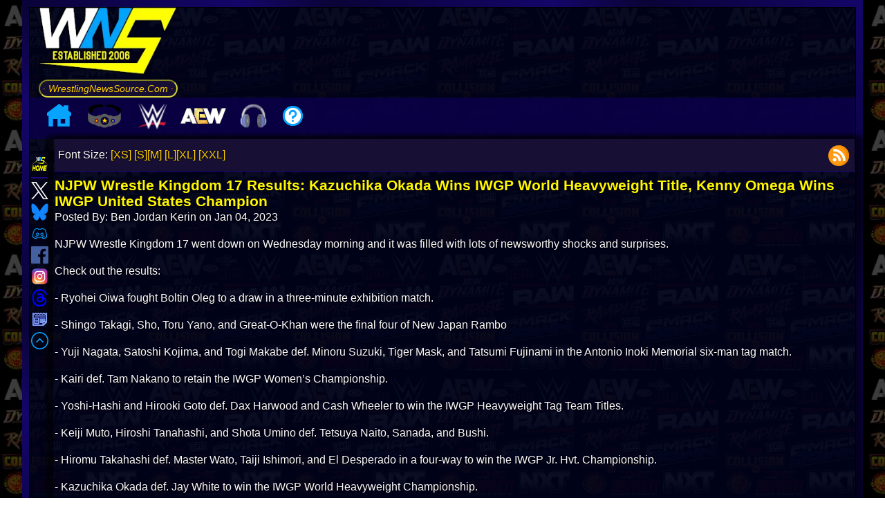

--- FILE ---
content_type: text/html; charset=UTF-8
request_url: https://www.wrestlingnewssource.com/news/80079/NJPW-Wrestle-Kingdom-17-Results-Kazuchika-Okada-Wins-IWGP/
body_size: 19424
content:
<!DOCTYPE html>
<html lang="en"> 
<head prefix="og: http://ogp.me/ns# fb: http://ogp.me/ns/fb# article: http://ogp.me/ns/article#">

<title>NJPW Wrestle Kingdom 17 Results: Kazuchika Okada Wins IWGP World Heavyweight Title, Kenny Omega Wins IWGP United States Champion  Wrestling News - WWE News, AEW News, WWE Results, Spoilers, Royal Rumble 2026 Results - WrestlingNewsSource.Com</title>
<meta http-equiv="Content-Type" content="text/html; charset=utf-8" />
<meta http-equiv="X-UA-Compatible" content="IE=edge" />
<meta name="verify-v1" content="AxB8FomyeYJjqA8urcTVub//EIF6RanS//cwQ5Zqq88=" />
<meta name="google-translate-customization" content="3844a1375146a912-6af49a8cc0493557-ge67a8d07ecdf636d-1b" />
<link rel="alternate" type="application/rss+xml"  href="https://cdn.wrestlingnewssource.com/feeds/feed_news.xml" title="WNS News Feed">
<meta name="avgthreatlabs-verification" content="cd090bb2d6a613acf7cbb575cfdacf87b1f72a76" />
<link rel="shortcut icon" href="/favicon.ico" type="image/x-icon">
<link rel="icon" href="/favicon.ico" type="image/x-icon">
<link rel="canonical" href="https://www.wrestlingnewssource.com/news/80079/NJPW-Wrestle-Kingdom-17-Results-Kazuchika-Okada-Wins-IWGP/" />
<!-- <meta name="viewport" content="width=device-width, initial-scale=1.0, minimum-scale=1.0, user-scalable=0"> -->
<!-- <meta name="viewport" content="width=device-width, initial-scale=1.0"> -->
<!-- <meta name="viewport" content="width=device-width, initial-scale=1, maximum-scale=1"> --> 
<meta name="viewport" content="width=device-width, initial-scale=1, maximum-scale=2, viewport-fit=cover, user-scalable=no" >
<meta name="apple-mobile-web-app-title" content="WNS Mobile">
<meta name="apple-mobile-web-app-capable" content="yes">
<meta name="mobile-web-app-capable" content="yes">
<meta name="apple-mobile-web-app-status-bar-style" content="black">
<link rel="apple-touch-icon" sizes="72x72" href="/apple-icon-76x76.png">
<link rel="apple-touch-icon" sizes="114x114" href="/apple-icon-114x114.png"> 
<link rel="apple-touch-icon" href="/apple-icon-57x57.png">
<meta name="HandheldFriendly" content="true">
<meta name="theme-color" content="#00031D">
<link rel="manifest" href="/manifest.json">
<!-- START SYSTEM --><!-- STOP SYSTEM -->
<meta name="description" content="Latest wrestling news, rumors, spoilers, and results from WWE Raw, SmackDown, NXT, AEW Dynamite, Royal Rumble, WrestleMania, TNA Wrestling, ROH, NJPW and more! ."/>
<meta name="keywords" content="wrestling, wrestling news, wwe, royal rumble, wrestlemania, wwe news, aew, aew news, wwe raw, wwe smackdown, wwe nxt, aew dynmite, aew collision, wwe results, aew results, wwe spoilers, aew spoilers, tna, tna wrestling, ring of honor, njpw news, the rock, cm punk, roman reigns, triple h, vince mcmahon, mjf, undertaker, john cena, charlotte flair, becky lynch, brock lesnar, wwe 2k24, wwe network, summerslam, wwe on Netflix" />

<!-- Facebook OG -->
<meta property="og:title" content="NJPW Wrestle Kingdom 17 Results: Kazuchika Okada Wins IWGP World Heavyweight Title, Kenny Omega Wins IWGP United States Champion" />
<meta property="og:description" content="NJPW Wrestle Kingdom 17 went down on Wednesday morning and it was filled with lots of newsworthy shocks and surprises. Check out the results [...]" />
<meta property="og:url" content="https://www.wrestlingnewssource.com/news/80079/NJPW-Wrestle-Kingdom-17-Results-Kazuchika-Okada-Wins-IWGP/" />
<meta property="og:type" content="article" />
<meta property="og:site_name" content="WrestlingNewsSource"/>
<meta property="article:section" content="Wrestling News" />
<meta property="article:publisher" content="https://www.facebook.com/WrestlingNewsSource/" />
<meta property="article:published_time" content="2023-01-04T12:31:21-05:00" />
<meta property="article:modified_time" content="2023-01-04T12:31:21-05:00" />
<meta name="wns:author" content="Ben Jordan Kerin" />

<meta property="og:updated_time" content="2023-01-04T12:31:21-05:00" />
<meta property="og:image" content="https://cdn-cache.wrestlingnewssource.com/u/webp/3110cf3ac93f03d7f3ad9946c278633b_1200_628.webp" />
<meta property="og:image:width" content="" />
<meta property="og:image:height" content="" />


<meta property="fb:app_id" content="771983167024446" />
<meta property="fb:admins" content="100058680505430" />
<!-- Twitter Card -->
<meta name="twitter:widgets:theme" content="dark">
<meta name="twitter:widgets:csp" content="on">
<meta name="twitter:card" content="summary_large_image">
<meta name="twitter:site" content="@WNSource">
<meta name="twitter:creator" content="@WNSource">
<meta name="twitter:title" content="NJPW Wrestle Kingdom 17 Results: Kazuchika Okada Wins IWGP World Heavyweight Title, Kenny Omega Wins IWGP United States Champion">
<meta name="twitter:image" content="https://cdn-cache.wrestlingnewssource.com/u/webp/3110cf3ac93f03d7f3ad9946c278633b_1200_628.webp">
<meta name="twitter:description" content="Visit @WNSource for all your pro wrestling news needs.">
<meta property="article:tag" content="Wk17" />
							<meta property="article:tag" content="Njpw" />
							<meta property="article:tag" content="Wrestle Kingdom" />
							<meta property="article:tag" content="Kazuchika Okada" />
							<meta property="article:tag" content="Kenny Omega" />
							<meta property="article:tag" content="Aew" />
							


<link rel="preconnect" href="https://static.wrestlingnewssource.com">
<link rel="preconnect" href="https://cdn.wrestlingnewssource.com">
<link rel="dns-prefetch" href="//cdn.wrestlingnewssource.com">
<link rel="dns-prefetch" href="//cdn-cache.wrestlingnewssource.com">
<link rel="dns-prefetch" href="//api.wrestlingnewssource.com">
<link rel="dns-prefetch" href="//static.wrestlingnewssource.com">
<link rel="preload" href="https://static.wrestlingnewssource.com/css/styles4.20260101.min.css" as="style" />
<link rel="stylesheet" href="https://static.wrestlingnewssource.com/css/styles4.20260101.min.css" />

<style> :root { --color-font: #fbf9f9; --color-background: #000; --color-content-background: rgba(0, 3, 29, 0.85); --color-links: #ffce00; --color-links-hover: #ffff1a; --color-boxes: #171034e8; --color-boxes2: #171034; --color-offset-background: #2922434a; --color-boxes-title: #FFF700; --background-image: url(https://cdn.wrestlingnewssource.com/i/wns-logo-2025a.webp); --color-even: #090338; --color-odd: #090435; --color-glow1: #ffff1a; --color-glow2: #ffff33; --border-color: #22077e; --button-color: #16138f; --color-image-border1: #140569; --color-image-border2: #090435; --menu-background: #0b0048e6; --menu-item-hover: #12288f78; --menu-subitem: #150280ed; --menu-font-color: rgb(238, 255, 0); --podcast-color-1: #000000e6; --podcast-color-2: #110737e6; } * { padding: 0; border: 0; margin: 0; box-sizing: border-box; } body { font-family: sans-serif, Verdana; font-size: 100%; line-height: 1.45em; background-attachment: fixed; -webkit-text-size-adjust: 100%; text-rendering: optimizeLegibility; min-height:100vh; color: var(--color-font); background: var(--background-image); background-attachment: fixed; } h1 { font-size: 131%; } h2 { font-size: 115%; } h3 { font-size: 110%; } h4 { font-size: 105%; } h5 { font-size: 102%; } li { list-style-position: inside; } code { padding: 5px; overflow-wrap: break-anywhere; } .wns_wrapper { width: 100%; min-height:100vh; margin-left: auto; margin-right: auto; background:rgba(0, 0, 0, 0.5) } a { color: var(--color-links); text-decoration: none; } a:hover { color: var(--color-links-hover); text-decoration: underline; } img,svg { width: 100%; height: auto; } h1, h2, h3, h4, h5 { color: var(--color-boxes-title); } .ctl > div:empty { display:none; } .ctl > div br { height: 0; } p:empty { height: 0; display:none; border-collapse: collapse; } #resptop { overflow:hidden; } .adsense-wrapper:has(.adsbygoogle[data-ad-status="unfilled"]) { display:none; } .center_item:has(.adsbygoogle[data-ad-status="unfilled"]) { display:none; } button { background: var(--button-color); color:var(--color-font); } .wns_page { border: 10px solid; border-image: repeating-linear-gradient(45deg, #090338, #140569 9%, #090435 13%) 10; width:95%; } #pagewrap { display:flex; flex-direction: column; background-color:var(--color-content-background); background:var(--color-content-background); min-height:99vh; } .logo_bar { display:flex; align-items: center; } .wns_new_title { display: flex; flex-direction: column; white-space: nowrap; font-size: 14px; margin-right: 1em; margin-left: 1em; } .wns_left { grid-area: wns_left; position: static; transform: translateY(0); top: 50%; display: flex; flex-direction: column; align-items: center; z-index: 1; } .wns_left div:first-child { display: flex; flex-direction: column; align-items: center; top:0; } .wns_left img { width: 38px; height: 38px; aspect-ratio: 1 / 1; transition: transform 0.2s ease; cursor: pointer; } .wns_left img:hover { transform: scale(1.1); } .wns_content { grid-area: wns_content; text-shadow: 1px 1px 1px black; box-shadow: -6px 0px 6px 5px #0000008c, 6px 0px 6px 5px #0000008c; padding: 0 0.1em; } .wns_right { grid-area: wns_right; text-align: center; justify-self: center; margin-right: 5px; width: 100%; padding:5px; } .wns_right h1 { text-align: left;margin-top:0.5em; } #wns_desk_space { width: 100%; max-width: 200px; aspect-ratio: 16 / 9; } #event_alert { width: 100%; margin: 0; padding: 5px; } .event_data_block { margin-bottom:0.5em; width: 100%; } .event_data_block .networks { justify-content: center; } #event_invite img { max-width:220px; } .podcast_player a img { max-width: 50px; } .videoWrapper { position: relative; padding-bottom: 56.25%; clear: both; aspect-ratio: 16 / 9; } .videoWrapper iframe, .videoWrapper video { position: absolute; top: 0; left: 0; width: 100%; height: 100%; z-index: 0; } .imageWrapper img { max-width: 100%; width: auto; height: auto; } .wns_grid { display: grid; grid-column-gap: 10px; min-height: 0; grid-template-columns: [full-start] minmax(1em, 50px) [main-start] minmax(0, auto) [main-end] minmax(1em, 200px) [full-end]; grid-template-rows: auto 1fr auto; grid-template-areas: "wns_left wns_content wns_right"; flex:1; } .wnsmt { color: var(--color-boxes-title); } .wns_new_title img:first-child { aspect-ratio: 16 / 9;max-height:120px;max-width:200px; } .styled-link { background: linear-gradient(45deg, var(--color-boxes), var(--color-boxes2)); box-shadow: 0 4px 8px rgba(0, 0, 0, 0.2); } .styled-link:hover { background: linear-gradient(45deg, var(--color-boxes2), var(--color-boxes)); box-shadow: 0 6px 12px rgba(0, 0, 0, 0.3); text-shadow: 0 0 5px var(--color-glow1), 0 0 10px var(--color-glow2); } .wns_newfeatbox_title img:first-child { width:60px; flex:0; } .tabbed-header { display: inline-block; margin-top:1em; border-radius: 25px 25px 0 0; border-bottom: 0px; border-top-width: 3px; border-left-width: 1px; border-right-width: 1px; border-style: solid; border-color: var(--color-boxes); position:relative; z-index:1; padding: 1em; } .tabbed-header::before { background: linear-gradient(180deg, #2a2c5d 10%, #0c0c25, var(--color-boxes) 60%); padding: 1em 2em; border-radius: 25px 25px 0px 0px; content: ""; position: absolute; inset: 0; z-index: -1; opacity: 0.6; pointer-events: none; } .wns_featbox, #wns_featbox, .explore { border-width: 10px; border-style: solid; border-radius: 0 15px 15px 15px; clip-path: margin-box; border-color: var(--border-color); border-image: repeating-linear-gradient(45deg, var(--color-image-border1), var(--color-image-border2) 9%, var(--color-image-border1) 13%) 10; background: linear-gradient( 45deg, rgba(10, 10, 10, 0.6) 0%, var(--color-boxes), var(--color-boxes2) ); } .ctl svg, .ctl img { width:75px; height:75px; } #wns_postimage2, .additional_articles img, .wns_postimage2 { float: right; shape-outside: inset(0); clip-path: inset(0); max-width: 50%; margin: 1rem 0 0.5rem 1rem; border-radius: 8px; aspect-ratio: 16 / 9; } .readmore { border-color: var(--color-boxes-title); background: rgba(0, 0, 0, 0.3); box-shadow: 4px 5px 14px 1px black; } #menu_toggle { display:none; padding:0; border:0; } #mobile_menu a { box-shadow: 4px 5px 14px 1px black; } .tcb { color: var(--color-boxes-title); } .wfb, .wns_feedbox, .wns_commbox { background-color: var(--color-boxes); background: var(--color-boxes); } .sfb:nth-child(even) { background: var(--color-even); } .sfb:nth-child(odd) { background: var(--color-odd); } #middle input[type=text]:focus, textarea:focus, #middle input[type=password]:focus { border-color: var(--border-color); } #middle input[type=text], #middle input[type=password] { border-color: var(--border-color); } .lightning { color: yellow; } /* Actually top menu */ .leftmenu { display: flex; justify-content: flex-start; width: 100%; padding: 0; margin: 0; background-color: var(--menu-background); max-height: 60px; padding-left:1em; } .leftmenu > ul.main-menu { list-style: none; display: flex; align-items: center; margin: 0; padding: 0; column-gap: 1em; } .leftmenu > ul.main-menu > li.menu-item { position: relative; padding: 0 10px; cursor: pointer; white-space: nowrap; z-index: 2; color: var(--menu-font-color); } .leftmenu > ul.main-menu > li.menu-item:hover { background-color: var(--menu-item-hover); } .leftmenu > ul.main-menu > li.menu-item > ul.wns_submenu { display: none; position: absolute; top: 100%; left: 0; margin: 0; padding: 0; list-style: none; min-width: 200px; z-index: 1; margin-top: -5px; background-color: var(--menu-subitem); } .leftmenu > ul.main-menu > li.menu-item:hover > ul.wns_submenu { display: block; } .leftmenu > ul.main-menu > li.menu-item > ul.wns_submenu > li { padding: 10px; white-space: nowrap; } .leftmenu > ul.main-menu > li.menu-item img { width: 30px; height: auto; } .leftmenu > ul.main-menu > li.menu-item > ul.wns_submenu > li a { display: block; text-decoration: none; position: relative; z-index: 1; transition: color 0.3s ease; cursor: pointer; text-align: center; } .leftmenu > ul.main-menu > li.menu-item > ul.wns_submenu > li a::before { content: ""; position: absolute; bottom: -2px; left: 50%; transform: translateX(-50%); width: 0; height: 2px; opacity: 0; transition: all 0.3s ease; } .leftmenu > ul.main-menu > li.menu-item > ul.wns_submenu > li a:hover::before { width: 75%; opacity: 1; background: var(--color-glow1); } .wns_newsblock { display:flex; flex-direction: column; flex: 1 1 calc(50% - 10px); padding:5px; word-break: break-word; border-width: 3px; border-style: solid; background: linear-gradient( 45deg, rgba(10, 10, 10, 0.6) 0%, var(--color-boxes), var(--color-boxes2) ); border: 3px var(--border-color) solid; position: relative; z-index:1; } .wns_newsitem > a:first-child { display: block; text-decoration: none; position: relative; z-index: 1; transition: all 0.3s ease; cursor: pointer; color: var(--color-glow1); font-weight: bold; } .tcb a { transition: text-shadow 0.3s ease; } .wns_newsitem > a:hover, .wns_newsitem > .tcb a:hover { text-shadow: 0 0 5px var(--color-glow1), 0 0 10px var(--color-glow2); } .tcb a:hover { text-decoration: none; } .wns_newsitem > a:first-child::before { content: ""; position: absolute; left: 50%; transform: translateX(-50%); width: 0; height: 2px; opacity: 0; transition: all 0.3s ease-in-out; z-index:0; top:-0.5em; } .wns_newsitem > a:first-child:hover::before { width: 75%; opacity: 1; background: var(--color-glow1); } .wns_newsblock_break:first-child { display:none; } .wns_newsblock_break::before { content: "🗓️"; border-radius: 50%; border: 2px ridge var(--border-color); padding: 8px; background: var(--color-content-background); } .wns_newsblock_break { display: block; width: 100%; border-width: 2px; border-style: ridge; border-color: var(--border-color); background: linear-gradient(88deg, var(--color-boxes2), transparent 75%); padding: 0.5em; border-radius: 25px; box-shadow: 0 2px 6px rgba(0, 0, 0, 0.2); margin-top: 1em; font-size: 1.5em; place-content: center; font-style: italic; font-weight: bold; color: #00cfff; letter-spacing: 1px; text-transform: uppercase; text-decoration: underline double #00cfff; -webkit-text-stroke: 1px #0288d1; text-shadow: 0 0 5px #00cfff, 0 0 10px #3902d1; line-height:1.2em; overflow-y:hidden; transition: transform 1s ease-in, opacity 2s ease-in; opacity: 0; transform: translateY(110%); transition-delay: 300ms, 4ms; } #wrestling_summary { clear:both; } #feature-history, #feature-podcast,#feature-discord { margin:1em 0 1em 0; padding:5px; } .wrestling-fact { padding: 1em; clear:both; } #hottest { color: #d6fc02; border-color: #112beb; background: linear-gradient( 45deg, rgba(5, 2, 59, 0.6) 0%, rgba(38, 38, 128, 0.3189189189189189) 49%, rgba(2, 10, 62, 0.5621621621621622) 100% ); } .message { opacity: 0; } .consolectl { color: #fffb00; position: relative; z-index:1; overflow: hidden; margin: 0 auto; border-color: #7e0707; border-image: repeating-linear-gradient(45deg, #000000, #d70000 15%, #251d1d 13%) 10; border-width: 10px; border-style: solid; background: #080303bd; } .consolectl::before { content: ""; position: absolute; inset: 0; background-image: url('https://cdn.wrestlingnewssource.com/svg/hot.svg'); background-size: 200px 200px; background-attachment: fixed; background-repeat: repeat; transform-origin: center; z-index: -1; opacity: 0.04; pointer-events: none; } #podcast section::before { content: ""; background-repeat: no-repeat; background-size: 100%; background-attachment: fixed; background-position: center center; position:absolute; inset: 0; z-index: -1; opacity: 0.75; mix-blend-mode: darken; pointer-events: none; filter: blur(1px); } #podcast footer img { border-radius: 8px; max-width:50px; height:auto; } .spoilermsg { border-color: red; margin-bottom: 1em; } .spoilermsg span { color: red; } .tagflex { border-color: #090338; } .tagflex h2 { background: #0005ff3d; } #newcomlink { border: 3px var(--color-boxes-title) solid; } .user-message { color: #007bff; } .bot-message { color: #28a745; } #message-input { border: 1px solid var(--border-color); } #send-button { background: var(--button-color); color: var(--color-font); } .wns_xnewsblock { display:flex; flex-direction: column; flex: 1 1 calc(25% - 10px); word-break: break-word; border-width: 3px; border-style: solid; background: linear-gradient(45deg, rgba(10, 10, 10, 0.6) 0%, var(--color-boxes), var(--color-boxes2)); border: 3px var(--border-color) solid; } .podcast_urls { text-align: right;margin:0 5px 5px 0; } .events-container { padding: 0px; border-radius: 8px; display: flex; flex-direction: column; gap: 1em; margin-bottom: 1em; } .event { background: var(--color-boxes); border-radius: 10px; box-shadow: inset 3px 3px 6px rgb(55 59 195 / 43%); padding: 5px; transition: transform 0.2s ease, box-shadow 0.2s ease; display: flex; flex-direction: column; gap: 0; } .event:hover { transform: translateY(-2px); box-shadow: inset -2px -2px 6px rgb(67 69 133 / 43%); } .event h2 { font-size: 16px; color: var(--color-glow1); margin: 0 0 4px; } .event p { margin: 2px 0; font-size: 13px; color: var(--color-font); } .event a { color: var(--color-links); text-decoration: none; } .event a:hover { color: var(--color-links-hover); text-decoration: underline; } .networks { display: flex; flex-wrap: wrap; gap: 6px; margin-top: 6px; align-items: center; justify-content: flex-end; } .networks:empty { display: none; } .network-logo { height: 20px; width: auto; border-radius: 4px; background-color: var(--color-content-background); padding: 2px 4px; box-shadow: 0 0 2px rgba(0, 0, 0, 0.1); object-fit: contain; } .mmodal { display: none; opacity:0; position: fixed; z-index: 8; left: 0; top: 0; width: 100%; height: 100%; overflow: auto; background-color: rgba(0, 0, 0, 0.85); transition: opacity 0.3s ease; backdrop-filter: blur(5px); } .mmodal button { margin: 10px; padding: 10px 20px; font-size: 16px; cursor: pointer; } .mmodal button:disabled { text-decoration: line-through; } /* Modal Content */ .modal-content { background-color :var(--color-boxes); margin: auto; padding: 20px; border: 1px solid var(--border-color); width: 80%; min-width: 310px; max-width: 600px; position: relative; } .modal-content form { display: flex; flex-direction: column; gap: 5px; } .open { display: flex; opacity:1; } /* Close Button */ .close, .close-modal { color: #aaa; position: absolute; right: 20px; top: 10px; font-size: 28px; font-weight: bold; cursor: pointer; } .close:hover, .close:focus, .close-modal:hover, .close-modal:focus { color: yellow; } .center_item { width: 100%; display: inline-block; } .center_item p, .center_item a { text-align: center; } .center_item p { overflow:hidden; align-self: center; } .center_item img { max-width: 100%; height: auto; width: auto; } .pa { margin-top: 1em; margin-bottom: 1em; } #discord-header::after { content: "⚡ LIVE EVENT HAPPENING NOW"; position: relative; z-index:2; } #feed-header::after { content: "⚡ Latest Pro Wrestling News Headlines"; position: relative; z-index:2; } #icymi-header::after { content: "⚡ Your Wrestling News Updates"; position: relative; z-index:2; } .adsense-wrapper { margin: 20px 0; text-align: center; width: 100%; overflow: hidden; } .adsense-wrapper::before { content: "Advertisement"; display: block; font-size: 12px; color: var(--color-font); margin-bottom: 8px; } .consolectl:has(.tcflex) { gap: 10px; } .tcflex { display: flex; padding: 5px; align-items: center; flex-direction: column; justify-content: space-between; flex: 1 1 calc(20% - 10px); border: 1px solid red; border-image: repeating-linear-gradient(65deg, #000000 50%, #8f1212 50%) 10; box-sizing: border-box; border-radius: 25px; border-width: 3px; border-image-repeat: stretch; clip-path: border-box; } .tcflex a:first-child { max-width: unset; } </style>

<link rel="preload" fetchpriority="high" as="image" href="https://cdn-cache.wrestlingnewssource.com/u/webp/3110cf3ac93f03d7f3ad9946c278633b_1200_628.webp" type="image/webp">  <link rel="preload" as="style" href="https://static.wrestlingnewssource.com/css/comments.20260101.min.css" /> <link rel="stylesheet" href="https://static.wrestlingnewssource.com/css/comments.20260101.min.css" /> <link rel="stylesheet" href="https://static.wrestlingnewssource.com/css/vote.20260101.min.css" media="print" onload="this.media='all'" /> <style> .wns-embed { justify-self: center; max-width:unset!important; width: 100%; aspect-ratio: 16 / 9; text-shadow: none; background-color: rgb(5 1 80 / 62%) !important; color: #fff !important; max-width: unset!important; } .wns-embed a:nth-child(3) { color: var(--color-boxes-title) !important; } .wns-embed a:nth-child(5) { color: rgb(37 99 219) !important; } .wns-embed a img { aspect-ratio: 16 / 9; justify-self: center; min-height:calc(100% - 10px); min-width:calc(100% - 10px); } #wns_article_tools { display: flex; width: 100%; padding: 5px; align-items: center; justify-content: space-between; margin-bottom: 0.5em; background: var(--color-boxes2); border-bottom: 1px var(--border-color) ridge; } #wns_article footer > span:first-child { display: block; } #wns_article blockquote { margin-left: 20px; } .wns_article > span:first-child { margin-bottom: 1em; } .wns_article section { word-break: break-word; padding-top: 1em; } .wns_article section > p { word-break:break-word; margin-bottom: 1em; } .wns_article section div { float: none;clear:both; } .article_wrap { display: block; overflow: hidden; } .article_wrap section p:has(iframe) { position: relative; padding-bottom: 56.25%; height: 0; } .article_wrap section p:has(iframe) iframe { position: absolute; top: 0; left: 0; width: 100%; height: 100%; } .article_wrap section p:has(iframe.wns_feedback_form) iframe.wns_feedback_form { position: static; top: auto; left: auto; width: 100%; height: revert-layer; } .article_wrap section p:has(iframe.wns_feedback_form) { position: static; padding-bottom: 0; height: auto; } .article_wrap section ul li,.article_wrap section ol li { display:flex; margin-bottom:0.5em; } .article_wrap section ol li { display: list-item; list-style-type: decimal; } .article_wrap section ol li p { display: inline-block; } .article_wrap section ol li::before { content: ""; display:inline-block; } #total_comment_count { text-align: right; font-weight: bold; cursor: pointer; flex: 1; place-content: flex-end; color: var(--color-boxes-title); } .tweet-loading { max-width: 100px; height:auto; } .wns_article .ctl > div { border-right-color: var(--border-color); border-right-width: 2px; border-right-style: double; border-bottom-color: var(--border-color); border-bottom-width: 2px; border-bottom-style: solid; box-shadow: inset 2px -3px 7px 2px black; width:fit-content; padding: 5px 10px; display: flex; flex-direction: column; justify-content: space-evenly; align-items: center; flex: 1; max-width: unset; white-space: nowrap; } .wns_article .ctl > div:last-child { border-right-width: 0; } .ctl svg, .ctl img { width:75px; height:75px; } .share-bar { display: flex; justify-content: center; align-items: center; gap: 5px; padding: 10px 5px; background-color: #000; box-shadow: 0 4px 6px rgba(0, 0, 0, 0.1); position: relative; z-index:1; font-family: monospace; font-style: oblique; font-size:200%; color: var(--color-glow1); text-shadow: -3px 1px 8px var(--color-glow2); border-width: 2px; border-style: solid; border-top: 0; border-left: 0; border-right: 0; border-color: var(--border-color); } .share-bar a img { width: 40px; height: 40px; transition: transform 0.2s ease; } .consolectl img { max-width:200px; } #article_source { font-size: 0.95em; margin-top: 1em; padding: 0.5em 1em; display: inline-block; max-width: 100%; overflow-wrap: break-word; position: relative; } .wns_tags { display: flex; flex-wrap: wrap; gap: 0.5rem; padding: 0.75rem 1rem; font-size: 110%; align-items: center; justify-content: center; overflow: hidden; position:relative; z-index:1; margin-right: 5px; } .wns_tags a { display: inline-block; border: 1px; border-style:outset; border-color: var(--button-color); border-radius: 1rem; padding: 0.3rem 0.6rem; transition: all 0.2s ease-in-out; position:relative; z-index:1; } .tabbed-header:has(+ .wns_tags:empty) { display: none; } /* Twitter Rollers */ .tweet-roller { display: flex; align-items: center; gap: 12px; padding: 12px; border: 1px solid var(--border-color); border-radius: 8px; background: var(--color-boxes2); max-width: 100%; margin-bottom: 12px; } .tweet-controls { display: flex; flex-direction: row; align-items: center; gap: 8px; flex-wrap:nowrap; min-width:80px; } .tweet-controls:hover { max-width:160px; } .tweet-controls img { width:75px;height:75px; } .unroll-tweet { display:none; padding: 6px 10px; border: none; border-radius: 5px; color: var(--color-font); cursor: pointer; font-size: 14px; } .unroll-all-tweets { display: block; color:var(--color-font); border-radius: 5px; padding: 6px 10px; font-size: 14px; cursor: pointer; } .tweet-thumbnail { width: 128px; height: 128px; object-fit: contain; cursor: pointer; border-radius: 6px; } .tweet-content blockquote { font-style: italic; color: var(--color-font); max-width: 500px; } .comment p:first-child { word-break: break-all; } .comment p:nth-child(2) { word-break: break-word; } .recent-posts { word-break: break-word; } /* End Twitter Rollers */ #commentsList button { box-shadow: 3px 4px 2px 6px rgb(0 0 0 / 52%); } .vote-button { position: relative; border: none; padding: 0.6em 1.2em 0.6em 2.2em; background: transparent; display: inline-flex; align-items: center; font-weight: bold; cursor: pointer; transition: background 0.3s, color 0.3s; font-size: 14px; } .vote-button::before { content: ""; position: absolute; left: 0.8em; top: 50%; transform: translateY(-50%); width: 24px; height: 24px; background-size: contain; background-repeat: no-repeat; } .vote-button.upvote::before { background-image: url("https://cdn.wrestlingnewssource.com/svg/thumbsup.svg"); } .vote-button.downvote::before { background-image: url("https://cdn.wrestlingnewssource.com/svg/thumbsdown.svg"); } .vote-pill { display: inline-flex; border-radius: 25px; overflow: hidden; background: linear-gradient(90deg, #0e2b00 calc(50% - 2px), #000 4px, #3f0207 calc(50% - 2px)); box-shadow: 3px 4px 2px 6px rgb(0 0 0 / 52%); padding: 5px; margin-bottom: 5px; box-shadow: inset 0 1px 2px rgba(255,255,255,0.1), inset 0 -1px 2px rgba(0,0,0,0.4), 2px 3px 6px rgba(0, 0, 0, 0.5); border: 1px solid rgba(0, 0, 0, 0.6); transition: box-shadow 0.2s ease-in-out; } .vote-pill:active { box-shadow: inset 0 2px 4px rgba(0,0,0,0.6), 1px 2px 3px rgba(0,0,0,0.2); } .vote-pill button { padding-left: 50px; border:0; display:inline-block; background-color: transparent; color: initial; height: auto; box-shadow: none!important; transition: all 0.3s ease-in-out; margin-bottom:0; min-height: unset; margin-right:0; } .vote-pill button:first-child { border-top-left-radius: 25px; border-bottom-left-radius: 25px; } .vote-pill button:last-child { border-top-right-radius: 25px; border-bottom-right-radius: 25px; } .vote-pill button:active { transform: translateY(1px); background-color: rgba(255,255,255,0.12); } .vote-pill button:hover { background: transparent; color:var(--color-glow1); } .vote-button.upvote { color: #28a745; } .vote-button.downvote { color: #dc3545; } .vote-button span { margin-bottom: 0; font-size: 18px; font-weight: bold; } .pacman-loader { top: 0; } </style> <script type="application/ld+json"> { "@context": "http://schema.org", "@type": "NewsArticle", "mainEntityOfPage": { "@type": "WebPage", "@id": "https://www.wrestlingnewssource.com/news/80079/NJPW-Wrestle-Kingdom-17-Results-Kazuchika-Okada-Wins-IWGP/" }, "headline": ""NJPW Wrestle Kingdom 17 Results: Kazuchika Okada Wins IWGP World Heavyweight Title, Kenny Omega Wins IWGP United States Champion"", "image": [ "" ], "datePublished": "2023-01-04T12:31:21-05:00", "dateModified": "January 04 2023 12:31:21", "author": { "@type": "Person", "name": "Ben Jordan Kerin" }, "publisher": { "@type": "Organization", "name": "WrestlingNewsSource.Com", "logo": { "@type": "ImageObject", "url": "https://www.wrestlingnewssource.com/android-icon-192x192.png" } }, "description": "NJPW Wrestle Kingdom 17 went down on Wednesday morning and it was filled with lots of newsworthy shocks and surprises. Check out the results [...]" } </script>



<style> @media only screen and (min-width:2560px) { body { font-size:135%; } .wns_page { max-width: 2000px!important; } .wns_newsblock { flex: 1 1 calc(25% - 10px)!important; } } @media only screen and (min-width:1440px) and (max-width:2559px) { .wns_newsblock { flex: 1 1 calc(33% - 10px); } .mobile_login { display: none; } .wns_page { max-width: 1800px; } .wns_postimage2, #wns_postimage2 { max-width: 40%; } .gright_sm { display: unset; } .gright { display: none !important; } .leftgone { display: none; } .read_wns > div { flex: 1 1 calc(50% - 10px) !important; } .gright { display: none !important; } .resptop1 { display: block !important; overflow:hidden; } .resptop2 { display: none !important; } .respmid1 { display: block !important; overflow:hidden; } .respmid2 { display: none !important; overflow:hidden; } .wns_instanttrans_title span { font-size: 3em; } } @media only screen and (min-width:1025px) and (max-width:1439px) { .wns_newsblock { flex: 1 1 calc(50% - 10px); } .wns_instanttrans_title span { font-size: 2.1em; } .tcflex { flex: 1 1 calc(33% - 10px); } .tcflex:first-child { flex: 1 1 calc(100% - 10px); } .tcflex:first-child a img { max-width: unset; } } @media only screen and (max-width:1024px) { #middle a { color: var(--color-links); } #middle a:hover { color: var(--color-links-hover); text-shadow: 0 0 5px var(--color-glow1), 0 0 10px var(--color-glow2); } #middle a::before { background: #ffce00; } .leftmenu > ul.main-menu > li.menu-item > ul.wns_submenu > li a { color: #ffce00; } .leftmenu > ul.main-menu > li.menu-item > ul.wns_submenu > li a::before { background: #ffce00; } .leftmenu > ul.main-menu > li.menu-item > ul.wns_submenu > li a:hover { color: #ffff1a; } .ctl > div { max-width: unset; flex: 1 1 calc(50% - 10px); } .wns_article .ctl { gap: 5px; } .wns_article .ctl > div { flex: 1; min-width: unset; } .podcast_image a > img { width:-webkit-fill-available; width:-moz-available; margin-left:5px; } .wns_newfeatbox_title span { font-size: 3em; } .wns_page { width: 100%; } .wns_xnewsblock { flex: 1 1 calc(33% - 10px); } .additional_articles img { float: none; max-width: unset; width: -webkit-fill-available; width: -moz-available; margin:0; } .wns_instanttrans_title span { font-size: 1.4em; } .wns_newsblock { flex: 1 1 calc(50% - 10px)!important; } .tcflex { flex: 1 1 calc(33% - 10px); } .tcflex:first-child { flex: 1 1 calc(100% - 10px); } .tcflex:first-child a img { max-width: unset; } } @media only screen and (max-width:768px) { .leftmenu { display: none; } #mobile_menu_container { display: block; } .wns_title_text { display: block; } .resptop1 { display: block !important; } .resptop2 { display: none !important; } .respmid1 { display: block !important; } .respmid2 { display: none !important; } .leftgone { display: none; } .wns_page { padding: 2px; } .wns_newfeatbox_title span { font-size: 2.5em; } h2 { font-size: 1em; } .wns_xnewsblock { flex: 1 1 calc(50% - 10px); } #menu_toggle { display: inline-block; } .wns_left div:first-child { max-width: 25px; column-gap: 0px; } .wns_left img { width: 25px; height: 25px; aspect-ratio: 1 / 1; transition: transform 0.2s ease; cursor: pointer; } .wns_left div { margin-top: 5em; } .wns_content { margin-top: 1em; } .podcast_urls { text-align: center; } .tweet-controls { flex-direction: column; } .tweet-controls:hover { min-width: 80px; } .image-grid img { max-width: calc(50% - 5px); } .upload-container { flex-direction: column; } .read_wns { flex-direction: unset; } .read_wns > div { padding:0; border-radius:0; } .read_wns img { border-radius:0; } #feed-header::after { content: "⚡ Pro Wrestling News"; } #discord-header::after { content: "⚡ LIVE CHAT NOW!"; } #icymi-header::after { content: "⚡ Your News Updates"; } .wns_instanttrans_title span { font-size: 2em; } .tcflex { flex: 1 1 calc(50% - 10px); } .tcflex:first-child { flex: 1 1 calc(100% - 10px); } .tcflex:nth-child(2) { flex: 1 1 calc(100% - 10px); } .tcflex:first-child a img, .tcflex:nth-child(2) a img { max-width: unset; } } @media only screen and (min-width: 0px) and (max-width:767px) { input, textarea, select { font-size: 16px; } .wns_grid { grid-template-rows: auto auto; grid-template-columns: [full-start] minmax(1em, 25px) minmax(0, auto) [full-end]; grid-template-areas: "wns_left wns_content"; } .wns_right { display: none; } .leftmenu { display: none; } .wns_newsblock { flex-direction:column; flex:unset; } .wns_xnewsblock { flex: 1 1 calc(100% - 10px); } .podcast_image > a { display: initial; } #mobile_menu_container { display: block; } .logo_bar { display: flex; align-items: center; padding: 5px; flex-direction: column; width: calc(100% - 27px); margin-left: auto; } .wns_newfeatbox_title span { font-size: 2.3em; } .wns_right { display: none; } .flexlogo { display: grid; grid-template-columns: 50% 50%; } .wns_content { margin-top: 0; } #wns_postimage2 { display:unset; } .wns_featimage { float: unset; display: block; margin-left: auto; margin-right: auto; width: 100%; } .wns_postimage2, #wns_postimage2 { max-width: unset; } #podblock div { display: block; } #podblock div span:nth-child(3) { justify-self: right; } .smk { display: block; } .podcast_desc { display:none; } .podcast_name { font-size:1.5em; } .podcast_title a { padding:0;font-size:75%; } .podcast_block2 div:first-child { display: flex; } .consolectl img { max-width:unset; } .wns_article .explore .ctl>div img, .wns_article .explore .ctl>div svg { max-width: 55px; max-height: 55px; } .profile-header { flex-direction: column; } .tweet-roller { flex-direction: column; margin: auto 0.5em; } .read_wns { display: block; flex-direction: unset; } .signup-button { right: 0; } .join-message { position:absolute; left: 3px; z-index: 3; will-change: left; } .wns_instanttrans_title span { font-size: 2.3em; } .wns_newsblock { flex: 1 1 calc(100% - 10px)!important; } } @media only screen and (min-width: 550px) and (max-width: 767px) { .tcflex { flex: 1 1 calc(50% - 10px)!important; } } @media only screen and (min-width: 426px) and (max-width: 767px) { .wns_instanttrans_title span { font-size: 1.2em; } .tcflex { flex: 1 1 calc(100% - 10px); } .tcflex a img { max-width: unset; } } @media only screen and (min-width: 0px) and (max-width:425px) { .wns_instanttrans_title { padding: 0.5em; } .wns_instanttrans_title span { text-shadow: none; font-size: 1em; white-space: wrap; } #wnstalk div:first-child { width: 55px; height: 55px; } .wns_instanttrans_title img { width: 32px; height: 32px; } .wns_article .ctl > div { white-space: unset; } .tcflex { flex: 1 1 calc(100% - 10px); } .tcflex a img { max-width: unset; } #commentsList button { margin-right:0; } } @media only screen and (min-width: 0px) and (max-width:390px) { .wns_instanttrans_title img { display: none; } .wns_instanttrans_title div { width: 100%; text-align: center; } .wns_instanttrans_title > div { line-height: 1.2em; } .wns_newfeatbox_title span { font-size: 1.7em; } .vote-pill { width:100%; } } @media only screen and (min-height: 0px) and (max-height:768px) { /* .wns_left { transform: translateY(0); top: unset; }*/ .wns_left img { width: 25px; height: 25px; } #mobile_menu_container { display: block; } #wns_postimage2 { display:unset; } } @media only screen and (min-height: 0px) and (max-height:768px) and (min-width:1440px) { .wns_grid { grid-template-columns: [full-start] minmax(1em, 25px) [main-start] minmax(0, auto) [main-end] minmax(1em, 200px) [full-end]; grid-template-rows: auto 1fr auto; grid-template-areas: "wns_left wns_content wns_right"; } .logo_bar { display: flex; align-items: center; padding: 5px; flex-direction: row; margin-left: auto; } .leftmenu { display:flex; } .wns_left { transform: translateY(0); top: unset; } .wns_right { display:flex; flex-direction: column; } } @media only screen and (min-height: 0px) and (max-height:768px) and (min-width:767px) { .wns_grid { grid-template-rows: auto auto; grid-template-columns: [full-start] minmax(1em, 25px) minmax(0, auto) [full-end]; grid-template-areas: "wns_left wns_content"; } .wns_right { display:none; } } @media only screen and (min-height: 0px) and (max-height:360px) { .hideshort { display: none; } } @media only screen and (min-width: 0px) and (max-width:319px) { .wns_newfeatbox_title span { font-size: 2em; } .wns_newfeatbox_title img { display:none; } } @supports(padding:max(0px)) { body { padding-left: min(0vmin, env(safe-area-inset-left)); padding-right: min(0vmin, env(safe-area-inset-right)); } } </style>

<!-- Global site tag (gtag.js) - Google Analytics -->
<script async src="https://www.googletagmanager.com/gtag/js?id=UA-5874804-2"></script>
<script>
  window.dataLayer = window.dataLayer || [];
  function gtag(){ dataLayer.push(arguments); }
  gtag('js', new Date());

  gtag('config', 'UA-5874804-2');
 const is_mobile = 0;
 const best_cdn = 'cdn';
 const max_article_id = 97084;
 const wns_shortURL = 'https://wrestlr.me/80079/';
 const total_comments = 0;

 <!-- SITE_PROCESSED -->
</script>
</head>
<body>
<div class="wns_wrapper">
	<div class="wns_page" id="pagewrap">
		<!-- WNS HEADER -->
		<div class="wns_top">
			<!-- Mobile Menu Modal Trigger -->
			<div id="mobile_menu_modal" class="mmodal">
				<div class="modal-content">
					<span class="close-modal" id="close_mobile_menu">&times;</span>
					<nav id="mobile_menu">
						<a href="/">Home</a> 
						<a href="/feed/news/">News</a> 
						<a href="/tagged/wwe/">WWE</a> 
						<a href="/tagged/nxt/">NXT</a> 
						<a href="/tagged/aew/">AEW</a>
						<a href="/tagged/tna/">TNA</a> 
						<a href="/show/Wrestling+News+Source+Podcast/">Podcast</a> 
						<a href="/leaderboard/">Rankings</a>
						<a href="https://discord.gg/GTUc4db" style="color:#7289da;">WNS Discord</a> 
						<a class="mm_contact" href="/webpages/591/Contact-Us/">Contact</a>
					</nav>
					<div class="copyright">
						© 2006-2025 wrestlingnewssource.com<br>
						<span>All rights reserved. All other trademarks, logos, video, likeness and copyrights are the property of their respective owners.</span><br />
						<a href="/webpages/589/TOS/">TOS</a> · <a href="/webpages/590/Privacy-Policy/">Privacy Policy</a>
					</div>
				</div>
			</div>

			<div class="logo_bar">
				<div class="wns_new_title">
					<a href="https://www.wrestlingnewssource.com" aria-label="Go to WNS Homepage" title="Go to WNS Homepage"><img src = "https://cdn.wrestlingnewssource.com/site_photos/wns-logo-2025.webp" width="200" height="250" alt="Go to WNS Homepage"  /></a>
					<a class="styled-link" href="https://www.wrestlingnewssource.com">&middot; WrestlingNewsSource.Com &middot;</a>
				</div>
			
			<div class="center_item pa" id="resptop">
			
			</div>
		</div>
		
		</div>
		<!-- END WNS HEADER -->
		<!-- WNS LEFT NAV -->
		<div class="leftmenu">
			<ul class="main-menu">
				<li class="menu-item"><img src="https://cdn.wrestlingnewssource.com/svg/home.svg" width="30" height="30" style="width:35px;" alt="" />
				<ul class="wns_submenu">
				<li><a href="/">WNS Home</a></li>
				
				<li><a href="https://wrestlingnewssource.com/feed/news/">Wrestling News</a></li>
				
				<li><a href="https://discord.gg/GTUc4db">WNS Discord </a></li>
				
				<li><a href="https://cdn.wrestlingnewssource.com/feeds/feed_news.xml">WNS RSS</a></li>
				
				<li><a href="/webpages/591/Contact-Us/">Contact Us</a></li>
				
				<li><a href="/loginpage/">Staff Login</a></li>
				</ul></li>
				<li class="menu-item"><img src="https://cdn.wrestlingnewssource.com/svg/wrestlingnews.svg" width="30" height="30" style="width:57px;" alt="" />
				<ul class="wns_submenu">
				<li><a href="https://wrestlingnewssource.com/feed/news/">All Wrestling News</a></li>
				
				<li><a href="https://www.wrestlingnewssource.com/tagged/tna/">TNA Wrestling</a></li>
				
				<li><a href="https://www.wrestlingnewssource.com/tagged/impact/">TNA iMPACT!</a></li>
				
				<li><a href="https://www.wrestlingnewssource.com/tagged/aaa/">Lucha Libre AAA</a></li>
				
				<li><a href="/tagged/roh/">ROH News</a></li>
				
				<li><a href="/tagged/NJPW/">NJPW News</a></li>
				
				<li><a href="https://www.wrestlingnewssource.com/tagged/gcw/">GCW News</a></li>
				
				<li><a href="https://www.wrestlingnewssource.com/tagged/mlw/">MLW News</a></li>
				
				<li><a href="https://wrestlingnewssource.com/tagged/nwa/">NWA News</a></li>
				</ul></li>
				<li class="menu-item"><img src="https://cdn.wrestlingnewssource.com/svg/wwe.webp" width="30" height="30"  style="width:41px" alt="" />
				<ul class="wns_submenu">
				<li><a href="https://www.wrestlingnewssource.com/tagged/wwe/">WWE News</a></li>
				
				<li><a href="https://www.wrestlingnewssource.com/tagged/raw/">WWE Raw</a></li>
				
				<li><a href="https://www.wrestlingnewssource.com/tagged/smackdown/">WWE SmackDown</a></li>
				
				<li><a href="/tagged/nxt/">WWE NXT</a></li>
				
				<li><a href="https://www.wrestlingnewssource.com/tagged/aaa/">Lucha Libre AAA</a></li>
				
				<li><a href="https://www.wrestlingnewssource.com/tagged/wwe+2k26/">WWE 2K26</a></li>
				
				<li><a href="https://discord.gg/GTUc4db">WWE Chatroom</a></li>
				
				<li><a href="https://wrestlingnewssource.com/feed/news/">All Wrestling News</a></li>
				</ul></li>
				<li class="menu-item"><img src="https://cdn.wrestlingnewssource.com/svg/aew.webp" width="66" height="31"  style="width:66px;" alt="" />
				<ul class="wns_submenu">
				<li><a href="https://wrestlingnewssource.com/tagged/aew/">AEW News</a></li>
				
				<li><a href="/tagged/dynamite/">AEW Dynamite</a></li>
				
				<li><a href="https://www.wrestlingnewssource.com/tagged/collision/">AEW Collision</a></li>
				
				<li><a href="https://discord.gg/GTUc4db">AEW Chatroom</a></li>
				
				<li><a href="https://wrestlingnewssource.com/feed/news/">All Wrestling News</a></li>
				</ul></li>
				<li class="menu-item"><img src="https://cdn.wrestlingnewssource.com/svg/podcast-headphones.webp" width="30" height="30"  style="width:39px" alt="" />
				<ul class="wns_submenu">
				<li><a href="https://wrestlingnewssource.com/show/Wrestling+News+Source+Podcast/">WNS Podcast</a></li>
				
				<li><a href="https://www.wrestlingnewssource.com/show/The+Irish+Whip/">The Irish Whip ☘️</a></li>
				
				<li><a href="/show/HUGEPOP/">HUGE POP!</a></li>
				</ul></li>
				<li class="menu-item"><img src="https://cdn.wrestlingnewssource.com/svg/support.svg" width="30" height="30" style="width:35px" alt="" />
				<ul class="wns_submenu">
				<li><a href="https://www.wrestlingnewssource.com/webpages/596/Rules-and-Guidelines/">Website Rules</a></li>
				
				<li><a href="https://wrestlingnewssource.com/webpages/606/WNS-Positions/">Join Our Team</a></li>
				
				<li><a href="https://www.wrestlingnewssource.com/webpages/636/Our-Sources/">Our Sources</a></li>
				
				<li><a href="/webpages/592/WNS-Advertising-Opportunities/">Advertise</a></li>
				
				<li><a href="https://wrestlingnewssource.com/webpages/591/Contact-Us/">Contact Us</a></li>
				</ul></li></ul>
			
		</div>
		<!-- END WNS LEFT NAV -->
	<div class="wns_grid">
		<div class="wns_left">
			<div>
				<a href = "https://www.wrestlingnewssource.com"><img src ="https://cdn.wrestlingnewssource.com/svg/testbutton4.png" width="50" height="50" title="Go to WNS Home" alt="WNS Home" /></a>
				<a href="#" id="menu_toggle"><img src = "https://cdn.wrestlingnewssource.com/svg/mobile-menu.svg" width="50" height="50" title="Mobile Menu" /></a>
				<hr class="mobile-menu-line" />
				<a href = "https://www.twitter.com/WNSource"><img src ="https://cdn.wrestlingnewssource.com/svg/x.svg" width="50" height="50" alt="WNS on X" title="WNS on X" /></a>
				<a href = "https://bsky.app/profile/wrestlingnewssource.com"><img src ="https://cdn.wrestlingnewssource.com/svg/bluesky.svg" width="50" height="50" alt="WNS on BlueSky" title="WNS on BlueSky" /></a>
				<a href = "https://discord.gg/GTUc4db"><img src ="https://cdn.wrestlingnewssource.com/svg/discord.svg" width="50" height="50" alt="WNS on Discord" title="WNS on Discord" /></a>
				<a href = "https://www.facebook.com/WrestlingNewsSource"><img src ="https://cdn.wrestlingnewssource.com/svg/facebook.svg" width="50" height="50" alt="WNS on Facecbook" title="WNS on Facebook" /></a>
				<a href = "https://www.instagram.com/WrestlingNewsSource"><img src ="https://cdn.wrestlingnewssource.com/svg/instagram.svg" width="50" height="50" alt="WNS on Instagram" title="WNS on Instagram" /></a>
				<a href = "https://www.threads.net/@wrestlingnewssource" class="hideshort"><img src ="https://cdn.wrestlingnewssource.com/svg/threads.svg" width="50" height="50" alt="WNS on Threads" title="WNS on Threads" /></a>
				<a href = "https://news.google.com/publications/CAAqNQgKIi9DQklTSFFnTWFoa0tGM2R5WlhOMGJHbHVaMjVsZDNOemIzVnlZMlV1WTI5dEtBQVAB?ceid=IN:en&oc=3&hl=en-IN&gl=IN" class="hideshort"><img src ="https://cdn.wrestlingnewssource.com/svg/google-news.svg" width="50" height="50" alt="WNS on Google News" title="WNS on Google News" /></a>
				<a href = "#" class="goup"><img src ="https://cdn.wrestlingnewssource.com/svg/goup.svg" width="50" height="50" alt="Navigate up" title="Navigate Up" /></a>
			</div>
		</div>
		<!-- WNS CONTENT -->
		<div class="wns_content" id="middle">			
		
			
            
			
			
			
			
			
			
			
			
			
			
            		
             
		
			
				<div id="wns_article_tools">
					<div>Font Size: <a onclick="fontSize2('xs')">[XS]</a> <a onclick="fontSize2('s')">[S]</a><a onclick="fontSize2('m')">[M]</a> <a onclick="fontSize2('l')">[L]</a><a onclick="fontSize2('xl')">[XL]</a> <a onclick="fontSize2('xxl')">[XXL]</a></div>
                    <div>
                        <a href = "https://cdn.wrestlingnewssource.com/feeds/feed_news.xml"><img src = "https://cdn.wrestlingnewssource.com/svg/rss.svg" title="Keep up with the RSS feed!" alt="RSS Feed" style="height:30px;width:30px;position: relative;top:4px;right:3px;" /></a>
                    </div>
				</div>
				<div class="wns_article" id="wns_article">
					
					
						<header>
							<h1>NJPW Wrestle Kingdom 17 Results: Kazuchika Okada Wins IWGP World Heavyweight Title, Kenny Omega Wins IWGP United States Champion</h1>
							<span>Posted By: Ben Jordan Kerin on Jan 04, 2023</span>
							<!-- <div id="total_comment_count"></div> -->
						</header>
						<div class="article_wrap">
							<!-- FBImageStart -->
							 
							 <!-- FBImageStop -->
							<hr class="mobile_line">
							<section><p>NJPW Wrestle Kingdom 17 went down on Wednesday morning and it was filled with lots of newsworthy shocks and surprises.</p>
<p>Check out the results:</p>
<p>- Ryohei Oiwa fought Boltin Oleg to a draw in a three-minute exhibition match.</p>
<p>- Shingo Takagi, Sho, Toru Yano, and Great-O-Khan were the final four of New Japan Rambo</p>
<p>- Yuji Nagata, Satoshi Kojima, and Togi Makabe def. Minoru Suzuki, Tiger Mask, and Tatsumi Fujinami in the Antonio Inoki Memorial six-man tag match.</p>
<aside class="m-in-content-ad-row l-inline mm-in-content-ad-row--in-content not-size-a not-size-c not-size-d" data-ad-group="in_content-3">

</aside>
<p>- Kairi def. Tam Nakano to retain the IWGP Women’s Championship.</p>
<p>- Yoshi-Hashi and Hirooki Goto def. Dax Harwood and Cash Wheeler to win the IWGP Heavyweight Tag Team Titles.</p>
<aside class="m-in-content-ad-row l-inline mm-in-content-ad-row--in-content not-size-a not-size-c not-size-d" data-ad-group="in_content-4">

</aside>
<p>- Keiji Muto, Hiroshi Tanahashi, and Shota Umino def. Tetsuya Naito, Sanada, and Bushi.</p>
<p>- Hiromu Takahashi def. Master Wato, Taiji Ishimori, and El Desperado in a four-way to win the IWGP Jr. Hvt. Championship.</p>
<aside class="m-in-content-ad-row l-inline mm-in-content-ad-row--in-content not-size-a not-size-c not-size-d" data-ad-group="in_content-5">

</aside>
<p>- Kazuchika Okada def. Jay White to win the IWGP World Heavyweight Championship.</p>
<blockquote class="twitter-tweet">
<p dir="ltr" lang="ja">最後は天国の猪木さんに捧げる「1、2、3、ダー！」大合唱！<br><br>オカダがジェイに激勝してIWGP世界ヘビー奪還！<br><br>試合後、リベンジに燃える鷹木が挑戦表明!!<br><br>【1.4東京ドーム結果】<br><br>★試合の詳細は新日本プロレス・スマホサイトで速報中！<a href="https://t.co/9mnz1ZGcDZ">https://t.co/9mnz1ZGcDZ</a><a href="https://twitter.com/hashtag/wk17?src=hash&ref_src=twsrc%5Etfw">#wk17</a> <a href="https://t.co/hlUkE4dd9X">pic.twitter.com/hlUkE4dd9X</a></p>
,  新日本プロレスリング株式会社 (@njpw1972) <a href="https://twitter.com/njpw1972/status/1610619501690908672?ref_src=twsrc%5Etfw">January 4, 2023</a></blockquote>
<p>

</p>
<blockquote class="twitter-tweet">
<p dir="ltr" lang="en">The 2 time iwgp us champion congratulations 🎉 <a href="https://twitter.com/KennyOmegamanX?ref_src=twsrc%5Etfw">@KennyOmegamanX</a> <a href="https://t.co/F64ug6cOPt">pic.twitter.com/F64ug6cOPt</a></p>
,  Paulina ❤️ (@Paulina_Stock19) <a href="https://twitter.com/Paulina_Stock19/status/1610687423314366471?ref_src=twsrc%5Etfw">January 4, 2023</a></blockquote>
<p>

</p>
<blockquote id="wns-embed" class="wns-embed" data-id="80074" data-embed="wns-embed-1" data-domain="wrestlingnewssource.com"><a href="https://wrestlr.me/80074/"><img src="https://cdn-cache.wrestlingnewssource.com/u/119f6d5f1719cdb4f161de1a37a05270_827_457.jpg"></a>⚡ <a href="https://wrestlr.me/80074/">Mercedes Mone (Sasha Banks) Debuts at NJPW Wrestle Kingdom 17</a>
<p dir="ltr" lang="en">As had been strongly rumored former WWE Superstar Sasha Banks (Mercedes Varnado) made her debut at NJPW Wrestle Kingdom 17, with a new ring [...]</p>
,  Ben Jordan Kerin <a href="/news/80074/Mercedes-Mone-Sasha-Banks-Debuts-at-NJPW-Wrestle-Kingdom/">Jan 04, 2023 06:39AM</a></blockquote>
<p>

</p>
<blockquote id="wns-embed" class="wns-embed" data-id="80076" data-embed="wns-embed-1" data-domain="wrestlingnewssource.com"><a href="https://wrestlr.me/80076/"><img src="https://cdn-cache.wrestlingnewssource.com/u/853ac18039863ae914960c4d1a648cdd_1200_800.jpg"></a>⚡ <a href="https://wrestlr.me/80076/">Two AEW Stars Lose Championship Gold At NJPW Wrestle Kingdom 17</a>
<p dir="ltr" lang="en">AEW stars lost gold at today's NJPW Wrestle Kingdom 17. FTR’s Dax Harwood and Cash Wheeler recently lost the Ring of Honor World Tag [...]</p>
,  Ben Jordan Kerin <a href="/news/80076/Two-AEW-Stars-Lose-Championship-Gold-At-NJPW-Wrestle/">Jan 04, 2023 06:49AM</a></blockquote>
<p>

</p>
<blockquote id="wns-embed" class="wns-embed" data-id="80077" data-embed="wns-embed-1" data-domain="wrestlingnewssource.com"><a href="https://wrestlr.me/80077/"><img src="https://cdn-cache.wrestlingnewssource.com/u/e5a44f70ce1fa4c81136a546da275fa9_1920_1080.jpg"></a>⚡ <a href="https://wrestlr.me/80077/">WWE Superstar Loses Championship Gold At NJPW Wrestle Kingdom 17</a>
<p dir="ltr" lang="en">WWE Superstar Karl Anderson lost championship gold at today’s NJPW Wrestle Kingdom 17. During the event, Anderson who is signed to WW [...]</p>
,  Ben Jordan Kerin <a href="/news/80077/WWE-Superstar-Loses-Championship-Gold-At-NJPW-Wrestle-Kingdom/">Jan 04, 2023 06:54AM</a></blockquote>
<p>

</p></section>
						</div>
						<span id="reload_id"></span>
						<footer>
							<span>
								<span id="article_source"></span><br />
								<h2 class="tabbed-header tags-header">⚡ Related Article Tags</h2>
								<span class="wns_tags"><a href="/tagged/wk17/">#wk17</a> <a href="/tagged/njpw/">#njpw</a> <a href="/tagged/wrestle+kingdom/">#wrestle kingdom</a> <a href="/tagged/kazuchika+okada/">#kazuchika okada</a> <a href="/tagged/kenny+omega/">#kenny omega</a> <a href="/tagged/aew/">#aew</a> </span>
							</span>
						</footer>
						
						<div id="vote-wrapper">
						<div class="tabbed-header tags-header"><h2>⚡ Have Your Say...</h2></div>
						<div id="rating-wrapper">
							<div id="your_vote"></div>
							<div id="rating-widget" class="rating-rail">
								<div id="vote-question"></div>
								<div class="rating-rail-inner">
									<div class="rating-bg"></div>
									<button id="rating-1" class="rating-pill"><span class="value">1</span></button>
									<button id="rating-2" class="rating-pill"><span class="value">2</span></button>
									<button id="rating-3" class="rating-pill"><span class="value">3</span></button>
									<button id="rating-4" class="rating-pill"><span class="value">4</span></button>
									<button id="rating-5" class="rating-pill"><span class="value">5</span></button>
									<button id="rating-6" class="rating-pill"><span class="value">6</span></button>
									<button id="rating-7" class="rating-pill"><span class="value">7</span></button>
									<button id="rating-8" class="rating-pill"><span class="value">8</span></button>
									<button id="rating-9" class="rating-pill"><span class="value">9</span></button>
									<button id="rating-10" class="rating-pill"><span class="value">10</span></button>
								</div>
								<div class="rating-label">
									<span class="rating-label-text">Your Rating</span>
									<span class="rating-value-display">–/10</span>
								</div>
								<div class="rating-stats">
									<div class="rating-stats-line">
										<strong>Average:</strong>
										<span class="rating-average">0.0</span> / 10
									</div>
									<div class="rating-stats-line">
										<strong>Total votes:</strong>
										<span class="rating-total">0</span>
									</div>
								</div>
							</div>
							<div id="community_vote"></div>
						</div>
						<div id="vote-footer">Voting is for entertainment purposes only. Q&A is generated by the P.I. based on the article content.</div>
						</div>
						
						
						<h2 class="tabbed-header">⚡ Explore WNS</h2>  
						<div class="explore">
							<div class="share-bar">
								<div id="share-div">Share Article</div>
								<!-- Copy -->
								<a href="#" id="copyButton" title="Copy to clipboard">
									<img src="https://cdn.wrestlingnewssource.com/svg/copy.svg" alt="Copy to clipboard">
								</a>
								<!-- Bluesky -->
								<a href="https://bsky.app/intent/compose?text=NJPW Wrestle Kingdom 17 Results: Kazuchika Okada Wins IWGP World Heavyweight Title, Kenny Omega Wins IWGP United States Champion%21%20https://wrestlr.me/80079/" target="_blank" title="Share on Bluesky">
									<img src="https://cdn.wrestlingnewssource.com/svg/bluesky.svg" alt="Bluesky">
								</a>
								<!-- Facebook -->
								<a href="https://www.facebook.com/sharer/sharer.php?u=https://wrestlr.me/80079/" target="_blank" title="Share on Facebook">
									<img src="https://cdn.wrestlingnewssource.com/svg/facebook.svg" alt="Facebook">
								</a>
								<!-- Messenger-->
								<a id="fb-messenger" href="fb-messenger://share?app_id=1298908421451557&link=https://www.wrestlingnewssource.com/news/80079/NJPW-Wrestle-Kingdom-17-Results-Kazuchika-Okada-Wins-IWGP/&redirect_uri=https://www.wrestlingnewssource.com/news/80079/NJPW-Wrestle-Kingdom-17-Results-Kazuchika-Okada-Wins-IWGP/" target="_blank" title="Share on Messenger">
									<img src="https://cdn.wrestlingnewssource.com/svg/messenger.svg" alt="Facebook Messenger">
								</a>
								<!-- Reddit -->
								<a href="https://www.reddit.com/submit?url=https://wrestlr.me/80079/&title=NJPW Wrestle Kingdom 17 Results: Kazuchika Okada Wins IWGP World Heavyweight Title, Kenny Omega Wins IWGP United States Champion" target="_blank" title="Share on Reddit">
									<img src="https://cdn.wrestlingnewssource.com/svg/reddit.svg" alt="Reddit">
								</a>
								<!-- WhatsApp -->
								<a href="https://api.whatsapp.com/send?text=https://wrestlr.me/80079/" target="_blank" title="Share on WhatsApp">
									<img src="https://cdn.wrestlingnewssource.com/svg/whatsapp.svg" alt="WhatsApp">
								</a>
								<!-- X (formerly Twitter) -->
								<a href="https://twitter.com/intent/tweet?url=https://wrestlr.me/80079/&text=NJPW Wrestle Kingdom 17 Results: Kazuchika Okada Wins IWGP World Heavyweight Title, Kenny Omega Wins IWGP United States Champion" target="_blank" title="Share on X">
									<img src="https://cdn.wrestlingnewssource.com/svg/x.svg" alt="X">
								</a>
							</div>
							<div class="ctl">
								<!--
								<div id="jtcctl" onclick="commentSystem.loadComments();return false;">
									<svg viewBox="0 0 43.449 43.45" width="100" height="100">
									<g>
										<g color="#34deeb">
											<path  fill="currentcolor" d="M28.007,2.036c-8.517,0-15.445,5.757-15.445,12.833c0,3.847,2.021,7.407,5.57,9.856l-0.39,4.109
												c-0.037,0.387,0.153,0.76,0.488,0.957c0.157,0.092,0.332,0.139,0.507,0.139c0.198,0,0.396-0.061,0.567-0.178l3.914-2.693
												c1.567,0.426,3.177,0.643,4.788,0.643c8.516,0,15.443-5.758,15.443-12.833C43.449,7.792,36.523,2.036,28.007,2.036z
												M28.007,25.702c-1.578,0-3.151-0.232-4.679-0.691c-0.291-0.087-0.605-0.037-0.855,0.135l-2.537,1.746l0.244-2.572
												c0.036-0.375-0.142-0.738-0.46-0.939c-3.278-2.078-5.158-5.18-5.158-8.51c0-5.974,6.031-10.833,13.445-10.833
												c7.413,0,13.442,4.859,13.442,10.833C41.449,20.843,35.42,25.702,28.007,25.702z"/>
											<path  fill="yellow" d="M36.677,9.868H19.616c-0.553,0-1,0.447-1,1c0,0.553,0.447,1,1,1h17.061c0.554,0,1-0.447,1-1
												C37.677,10.314,37.23,9.868,36.677,9.868z"/>
											<path fill="white"  d="M36.677,13.868H19.616c-0.553,0-1,0.447-1,1c0,0.553,0.447,1,1,1h17.061c0.554,0,1-0.447,1-1
												C37.677,14.314,37.23,13.868,36.677,13.868z"/>
											<path  fill="white" d="M36.677,17.868H19.616c-0.553,0-1,0.447-1,1c0,0.553,0.447,1,1,1h17.061c0.554,0,1-0.447,1-1
												C37.677,18.314,37.23,17.868,36.677,17.868z"/>
											<path  fill="#409bdb" d="M20.006,35.852l-6.677-2.826l-0.347-0.644c1.365-1.475,2.3-4.054,2.3-6.521c0-4.034-2.498-5.84-4.975-5.84
												c-2.476,0-4.973,1.806-4.973,5.84c0,2.468,0.936,5.047,2.301,6.521l-0.348,0.642L0.61,35.852C0.24,36.007,0,36.372,0,36.772v3.642
												c0,0.553,0.447,1,1,1h18.616c0.553,0,1-0.447,1-1v-3.642C20.616,36.372,20.376,36.008,20.006,35.852z M18.616,39.414H2.001v-1.978
												l6.39-2.705c0.209-0.09,0.382-0.246,0.49-0.445l0.885-1.635c0.235-0.437,0.116-0.979-0.281-1.276
												c-1.205-0.901-2.149-3.322-2.149-5.513c0-2.403,1.111-3.84,2.973-3.84c1.862,0,2.975,1.437,2.975,3.84
												c0,2.188-0.943,4.609-2.148,5.512c-0.396,0.297-0.516,0.84-0.28,1.275l0.883,1.636c0.107,0.2,0.28,0.356,0.49,0.446l6.39,2.705
												v1.978H18.616z"/>
										</g>
									</g>
									</svg><br />
									Jump To Comments
								</div>
								-->
								<div id="cloudctl">
									<img src = "https://cdn.wrestlingnewssource.com/svg/hashtag.webp" alt="Load Popular Hashtags" title="Load Popular Hashtags"/><br />
									Popular Tags
								</div>
								<div id="hotctl">					
									<svg viewBox="0 0 611 611" width="100" height="100">
									<g style="color:red">
										<path fill="currentcolor"  d="M216.02,611.195c5.978,3.178,12.284-3.704,8.624-9.4c-19.866-30.919-38.678-82.947-8.706-149.952
											c49.982-111.737,80.396-169.609,80.396-169.609s16.177,67.536,60.029,127.585c42.205,57.793,65.306,130.478,28.064,191.029
											c-3.495,5.683,2.668,12.388,8.607,9.349c46.1-23.582,97.806-70.885,103.64-165.017c2.151-28.764-1.075-69.034-17.206-119.851
											c-20.741-64.406-46.239-94.459-60.992-107.365c-4.413-3.861-11.276-0.439-10.914,5.413c4.299,69.494-21.845,87.129-36.726,47.386
											c-5.943-15.874-9.409-43.33-9.409-76.766c0-55.665-16.15-112.967-51.755-159.531c-9.259-12.109-20.093-23.424-32.523-33.073
											c-4.5-3.494-11.023,0.018-10.611,5.7c2.734,37.736,0.257,145.885-94.624,275.089c-86.029,119.851-52.693,211.896-40.864,236.826
											C153.666,566.767,185.212,594.814,216.02,611.195z"/>
									</g>
									</svg><br />
									Popular Articles
								</div>
								<div id="discordctl">
									<a href = "https://discord.gg/GTUc4db"><img src = "https://cdn.wrestlingnewssource.com/svg/discord.svg" title="Join WNS Discord" alt="Discord" /></a>
									<br />Join WNS Discord
								</div>
								<!-- 
								<div id="chat-container-button">
									<svg width="100" height="100" viewBox="0 0 15 15" fill="none" xmlns="http://www.w3.org/2000/svg">
										<path d="M8.99996 2.49988L8.99996 1.99988L8.99996 2.49988ZM5.99995 2.4999L5.99995 2.9999L5.99995 2.4999ZM12.8556 11.9222L12.5051 11.5656L12.3012 11.7661L12.3705 12.0434L12.8556 11.9222ZM13.5 14.4999L13.3788 14.985C13.5492 15.0276 13.7294 14.9776 13.8536 14.8534C13.9778 14.7293 14.0277 14.549 13.9851 14.3786L13.5 14.4999ZM9.50005 13.5L9.14649 13.1464L8.52204 13.7709L9.37879 13.985L9.50005 13.5ZM9.52482 13.4752L9.87838 13.8287C10.0275 13.6796 10.067 13.453 9.97722 13.2623C9.88743 13.0715 9.68761 12.9575 9.4777 12.9774L9.52482 13.4752ZM0.5 7.99988L0 7.99988L0.5 7.99988ZM7 0V2.5H8V0H7ZM8.99996 1.99988L5.99994 1.9999L5.99995 2.9999L8.99997 2.99988L8.99996 1.99988ZM15 7.99988C15 4.68615 12.3137 1.99985 8.99996 1.99988L8.99997 2.99988C11.7614 2.99985 14 5.23844 14 7.99988H15ZM13.2061 12.2787C14.3128 11.1908 15 9.67513 15 7.99988H14C14 9.39612 13.4284 10.6579 12.5051 11.5656L13.2061 12.2787ZM13.9851 14.3786L13.3407 11.8009L12.3705 12.0434L13.015 14.6212L13.9851 14.3786ZM9.37879 13.985L13.3788 14.985L13.6213 14.0148L9.62131 13.0149L9.37879 13.985ZM9.17127 13.1216L9.14649 13.1464L9.8536 13.8535L9.87838 13.8287L9.17127 13.1216ZM9.00001 13.9999C9.19278 13.9999 9.38357 13.9908 9.57194 13.973L9.4777 12.9774C9.32061 12.9923 9.16127 12.9999 9.00001 12.9999V13.9999ZM5.99999 13.9999H9.00001V12.9999H5.99999V13.9999ZM0 7.99988C-9.17912e-06 11.3136 2.68628 13.9999 5.99999 13.9999V12.9999C3.23857 12.9999 0.999992 10.7613 1 7.99988L0 7.99988ZM5.99994 1.9999C2.68626 1.99993 9.17912e-06 4.6862 0 7.99988L1 7.99988C1.00001 5.23849 3.23855 2.99993 5.99995 2.9999L5.99994 1.9999ZM7.5 8C6.67157 8 6 7.32843 6 6.5H5C5 7.88071 6.11929 9 7.5 9V8ZM9 6.5C9 7.32843 8.32843 8 7.5 8V9C8.88071 9 10 7.88071 10 6.5H9ZM7.5 5C8.32843 5 9 5.67157 9 6.5H10C10 5.11929 8.88071 4 7.5 4V5ZM7.5 4C6.11929 4 5 5.11929 5 6.5H6C6 5.67157 6.67157 5 7.5 5V4ZM7.49999 12C8.56368 12 9.54241 11.6303 10.3127 11.0128L9.68724 10.2326C9.08795 10.713 8.32817 11 7.49999 11V12ZM4.68727 11.0128C5.45757 11.6303 6.43629 12 7.49999 12V11C6.6718 11 5.91202 10.713 5.31273 10.2326L4.68727 11.0128Z" fill="red" />
									</svg><br />IWC ChatBot
								</div>
								<div id="openSignup">
									<img src="https://cdn.wrestlingnewssource.com/svg/signup.svg" title="Become Member" />
									<br />Become WNS Member
								</div>
								<div id="openLogin">
									<img src="https://cdn.wrestlingnewssource.com/svg/login.svg" title="Member Sign-in" />
									<br />Member Login
								</div>
								<div id="openEditProfile" class="hidden">
									<img src="https://cdn.wrestlingnewssource.com/svg/edit-profile.svg" title="Edit Profile" />
									<br />Edit Profile
								</div>
								<div id="openBlockedUsers" class="hidden">
									<img src="https://cdn.wrestlingnewssource.com/svg/block-user.svg" title="Manage Blocked Users" />
									<br />Blocked Users
								</div>
								<div id="openLeaderboard" class="hidden">
									<img src="https://cdn.wrestlingnewssource.com/svg/leaderboard.svg" title="Open Leaderboard" />
									<br />LeaderBoard
								</div>
								-->
								<div id="openDonation" class="hidden">
									<img src="https://cdn.wrestlingnewssource.com/svg/paypal.svg" title="Open Donation Window" />
									<br />Donate to WNS
								</div>
								<!--
								<div id="logoutButton" class="hidden">
									<img src="https://cdn.wrestlingnewssource.com/svg/cross.svg" title="Logoff" />
									<br />Logoff
								</div>	
								-->
							</div>
							<!--
							<div class="search-box">
								<form action="/askwns" method="POST">
									<input type="text" name="search" maxlength="255" placeholder="🧞‍♀️ Ask a question.." required>
									<button type="submit" onclick="this.innerHTML='Please wait...'">Get Answer</button>
								</form>
							</div>
							-->
							<div class="consolectl" id="consolectl"></div>
							
							<!-- <div id="chat-container-trigger" class="hidden">
								<div id="greeting">Loading: <img src = "https://cdn.wrestlingnewssource.com/i/loading.gif" defer loading="lazy" /></div>
								<div id="news-summary"></div>
								<div id="chat-log"></div>
								<div id="input-area">
								<input type="text" id="message-input" placeholder="Type your message..." autocomplete="off">
								<button id="send-button">Send</button>
								</div>
							</div>
							-->
						</div>
						<div id="hidehead">
							<div class="social-links">
<p><img class="social-icon" style="width: 30px; height: 30px;" src="https://cdn.wrestlingnewssource.com/svg/x.svg" alt="X Icon" /> Follow us on X <a class="social-link" href="https://www.twitter.com/WNSource" target="_blank">@WNSource</a></p>
<p><img class="social-icon" style="width: 30px; height: 30px;" src="https://cdn.wrestlingnewssource.com/svg/instagram.svg" alt="Instagram Icon" /> Follow us on <a class="social-link" href="https://www.instagram.com/WrestlingNewsSource" target="_blank">Instagram</a> &amp; <a class="social-link" href="https://www.threads.net/@wrestlingnewssource" target="_blank">THREADS</a></p>
<p><img class="social-icon" style="width: 30px; height: 30px;" src="https://cdn.wrestlingnewssource.com/svg/facebook.svg" alt="Facebook Icon" /> LIKE us on <a class="social-link" href="https://www.facebook.com/WrestlingNewsSource" target="_blank">Facebook</a></p>
<p><img class="social-icon" style="width: 30px; height: 30px;" src="https://cdn.wrestlingnewssource.com/svg/bluesky.svg" alt="Bluesky Icon" /> Follow us on <a class="social-link" href="https://bsky.app/profile/wrestlingnewssource.com" target="_blank">BlueSky</a></p>
</div>
						</div>
						<script>
							const feed = 'news';
							const live = '1';
							const id = '80079';
							const uri_redirect = 'https://www.wrestlingnewssource.com/news/80079/NJPW-Wrestle-Kingdom-17-Results-Kazuchika-Okada-Wins-IWGP/';
						</script>
						<div class="signup-container hidden" id="openPromoSignup">
							<div class="join-message"></div>
							<div class="animated-bar"></div>
							<div class="arrow"><img src = "https://cdn.wrestlingnewssource.com/svg/right-arrow.svg" /></div>
							<button class="signup-button">
								<img src="https://cdn.wrestlingnewssource.com/svg/signup.svg" alt="Sign Up Now"><br />

							</button>
						</div>
						<div class="wns_article_features">
							
							
						</div>
					</div>
						
					<h2 id="feed-header" class="tabbed-header"></h2>
					<div id="live_feed"></div>
					<div class="readmore" id="readmore">
						<a href = "/feed/news/">Click For More Wrestling News</a>
					</div>
				
				
				
				
					
							
			
			</div>
			<!-- END WNS CONTENT -->
			<!-- SIDE BAR -->
			<div class="wns_right">
				
					<h1>⚡ Events</h1>
					
    <div class="events-container">
        
                <div class="event">
                    <h2>TNA Genesis 2026</h2>
                    <p>Garland, Texas</p>
                    <p>Jan. 17th 2026</p>
                    <p><a href="/tagged/genesis/">#genesis</a></p>
                    <div class="networks"></div>
                </div>
            
    </div>
				
				<div class="copyright">
					&copy; 2006-2026 wrestlingnewssource.com<br />
					<span id="rights_reserved"></span>
					<a href="/webpages/589/TOS/">TOS</a> &middot; <a href = "/webpages/590/Privacy-Policy/">Privacy Policy</a>
				</div>
				
				<div id="wns_desk_space">
					<a href="https://wrestlingnewssource.com/show/Wrestling+News+Source+Podcast/">
						<img id="wnsimg0" src="https://cdn.wrestlingnewssource.com/i/wns_podcast_cube-2025.webp" width="200" height="100" alt="WNS Podcast" loading="lazy">
					</a>
					<a href="http://www.kupywrestlingwallpapers.info/">
						<img id="wnsimg1" src="https://cdn.wrestlingnewssource.com/i/kupywallpapers_cube_2025.webp" width="200" height="100" alt="Kupy's Wallpapers &amp; Wrestling News" loading="lazy">
					</a>
				</div>
								
			</div>		
			<!-- END SIDE BAR -->
		</div>

	</div>
</div>
<script defer src="/js/wns-swclient2.js?v=1.45"></script>

<script async src="https://static.wrestlingnewssource.com/js/functions-js6.20260101.min.js"></script>




<!-- <script async src="https://static.wrestlingnewssource.com/js/vote.20260101.min.js"></script> --> <script async src="https://static.wrestlingnewssource.com/js/vote.20260101.min.js"></script> <script> const last_max_article = localStorage.getItem('max_article') ?? max_article_id; if(typeof(feed)!='undefined') { if(feed=="news") { localStorage.setItem('max_article',max_article_id); } } </script> <!-- <script async src="/js/news.js?v=5.03"></script> --> <script async src="https://static.wrestlingnewssource.com/js/news.20260101.min.js"></script>




<!-- *Cached file version: 173.230.152.136 news-80079.html --></body>
</html>

--- FILE ---
content_type: image/svg+xml
request_url: https://cdn.wrestlingnewssource.com/svg/support.svg
body_size: 273
content:
<?xml version="1.0" encoding="utf-8"?><!-- Uploaded to: SVG Repo, www.svgrepo.com, Generator: SVG Repo Mixer Tools -->
<svg width="50px" height="50px" viewBox="0 0 24 24" fill="#FFFFFF" xmlns="http://www.w3.org/2000/svg">
<path d="M9 10C9 9.40666 9.17595 8.82664 9.50559 8.33329C9.83524 7.83994 10.3038 7.45543 10.852 7.22836C11.4001 7.0013 12.0033 6.94189 12.5853 7.05765C13.1672 7.1734 13.7018 7.45912 14.1213 7.87868C14.5409 8.29824 14.8266 8.83279 14.9424 9.41473C15.0581 9.99667 14.9987 10.5999 14.7716 11.1481C14.5446 11.6962 14.1601 12.1648 13.6667 12.4944C13.1734 12.8241 12.5933 13 12 13V14M21 12C21 16.9706 16.9706 21 12 21C7.02944 21 3 16.9706 3 12C3 7.02944 7.02944 3 12 3C16.9706 3 21 7.02944 21 12Z" stroke="#06a4ff" stroke-width="2" stroke-linecap="round" stroke-linejoin="round"/>
<circle cx="12" cy="17" r="1" fill="#06a4ff"/>
</svg>


--- FILE ---
content_type: application/javascript
request_url: https://static.wrestlingnewssource.com/js/functions-js6.20260101.min.js
body_size: 3376
content:
const ctl=document.getElementById("consolectl");const cctl=document.getElementById("cloudctl");const hctl=document.getElementById("hotctl");const jctl=document.getElementById("jtcctl");let dobserver;class EndlessFeed{constructor({containerId="live_feed",limit=24,apiBase="https://api.wrestlingnewssource.com/endless_feed/news"}){this.limit=limit;this.offset=0;this.isLoading=false;this.container=document.getElementById(containerId);this.apiBase=apiBase;this.dataStamp=0;this.minPostsForAd=3;this.lastDayPostCount=0;this.observer=new IntersectionObserver(entries=>{entries.forEach(entry=>{if(entry.isIntersecting){this.loadMorePosts()}})},{root:null,rootMargin:"300px",threshold:0});if(document.getElementById("readmore")!==null){this.loadMorePosts()}}loadMorePosts(){if(this.isLoading)return;this.isLoading=true;console.log("WNS: Loading news feed at",this.offset);fetch(`${this.apiBase}/${this.limit}/${this.offset}`).then(response=>response.json()).then(data=>{if(data.length===0){this.observer.disconnect();return}this.offset+=data.length;this.renderPosts(data)}).catch(err=>{console.error("Error loading more posts:",err)}).finally(()=>{this.isLoading=false})}renderPosts(posts){requestAnimationFrame(()=>{posts.forEach((post,index)=>{const postElement=document.createElement("div");postElement.classList.add("wns_newsblock");const postDate=document.createElement("div");postDate.classList.add("wns_newsdate");if(this.dataStamp!=post.data_stamp){if(this.dataStamp!==0){if(this.lastDayPostCount>=this.minPostsForAd){const adWrapper=document.createElement("div");adWrapper.classList.add("adsense-wrapper");adWrapper.innerHTML=`
                                <div class="center_item pa">
                                <ins class="adsbygoogle"
                                    style="display:block"
                                    data-ad-client="ca-pub-4117704870423344"
                                    data-ad-slot="6719228652"
                                    data-ad-format="auto"
                                    data-full-width-responsive="true"></ins>
                                </div>
                            `;this.container.appendChild(adWrapper);if(typeof adsbygoogle!=="undefined"){adsbygoogle.push({});console.log("WNS: Loading another day",this.dataStamp)}}else{console.log("WNS: Skipped ad, not enough posts under",this.dataStamp)}}else{console.log("Day 1",post.data_stamp)}const postDivide=document.createElement("div");postDivide.classList.add("wns_newsblock_break");postDivide.innerText=post.data_stamp;this.dataStamp=post.data_stamp;this.lastDayPostCount=0;this.container.appendChild(postDivide);dobserver.observe(postDivide)}const postLink=document.createElement("a");postLink.href=post.data_link;const picture=document.createElement("picture");const largeImage=post.data_image.replace(/\/webp\//,"/webp_full/");const source=document.createElement("source");source.srcset=largeImage;source.media="(min-width: 1440px)";const img=document.createElement("img");img.id="feed"+(this.offset+index);img.loading="lazy";img.src=post.data_image;img.alt=post.data_title;img.style.aspectRatio="16 / 9";img.style.width="100%";img.style.height="auto";picture.appendChild(source);picture.appendChild(img);postLink.appendChild(picture);postDate.appendChild(postLink);postElement.appendChild(postDate);const postContent=document.createElement("div");postContent.classList.add("wns_newsitem");const postTitle=document.createElement("a");postTitle.href=post.data_link;postTitle.textContent=post.data_title;const postDesc=document.createElement("span");postDesc.classList.add("wns_newsdesc");const tempDiv=document.createElement("div");tempDiv.innerHTML=post.data_content;const plainText=tempDiv.textContent||tempDiv.innerText||"";if(postTitle.textContent.toLowerCase().includes("spoiler")){picture.classList.add("spoiler");postDesc.classList.add("spoiler")}postDesc.textContent=post.data_generated?post.data_generated:plainText.substring(0,150)+"...";const tcb=document.createElement("div");tcb.classList.add("tcb");tcb.innerHTML=`<a href = "${post.data_link}">🗳️  ${post.vote_count} Votes</a>`;postContent.appendChild(postTitle);postContent.appendChild(postDesc);postContent.appendChild(tcb);postElement.appendChild(postContent);this.container.appendChild(postElement);this.lastDayPostCount++});const lastPost=this.container.lastElementChild;if(lastPost){this.observer.observe(lastPost)}})}}function getRandomInt(max){return Math.floor(Math.random()*Math.floor(max))}var urlParams=window.location.pathname.split("/");function linkify(text){var exp=/(\b(https?|ftp|file):\/\/[-A-Z0-9+&@#\/%?=~_|!:,.;]*[-A-Z0-9+&@#\/%=~_|])/gi;return text.replace(exp,"<a href='$1'>$1</a>")}let ccn=0;const ctrigger=()=>{var clcon=document.createElement("div");clcon.classList.add("cloud2");fetch("https://api.wrestlingnewssource.com/cloud/").then(response=>{console.log("cctl",response);return response.json()}).then(data=>{console.log("cctld",data);ctl.style.display="block";ctl.innerHTML="";for(cd=0;cd<=data.length-1;cd++){var cla=document.createElement("a");cla.style.fontSize=data[cd].size+"px";cla.href="/tagged/"+data[cd].url+"/";cla.innerHTML=data[cd].tag;clcon.appendChild(cla)}ctl.appendChild(clcon)})};const htrigger=()=>{fetch("https://api.wrestlingnewssource.com/hottest/news/").then(response=>{console.log("hottest",response);return response.json()}).then(data=>{ctl.style.display="flex";ctl.style.flexWrap="wrap";console.log(data);ctl.innerHTML="";for(tc=0;tc<=data.length-1;tc++){if(data[tc].live==0){continue}var mc=document.createElement("div");mc.classList.add("tcflex");var tia=document.createElement("a");tia.href=data[tc].data_link;var ti=document.createElement("img");ti.src=data[tc].image;ti.alt=data[tc].title;tia.appendChild(ti);var ta=document.createElement("a");ta.href=data[tc].data_link;ta.innerHTML=data[tc].title;var tct=document.createElement("div");tct.innerHTML="🗳️ "+data[tc].votes;mc.appendChild(tia);mc.appendChild(ta);mc.appendChild(tct);ctl.appendChild(mc)}}).catch(err=>{console.log("WNS Error: retrieving feed data",err)})};String.prototype.stripSlashes=function(){return this.replace(/\\(.)/gm,"$1")};const fontSize=fs=>{var wnsEntire=document.getElementById("wns_entire");if(wnsEntire){switch(fs){case"XS":wnsEntire.style.fontSize="8px";break;case"S":wnsEntire.style.fontSize="9px";break;case"M":wnsEntire.style.fontSize="12px";break;case"L":wnsEntire.style.fontSize="14px";break;case"XL":wnsEntire.style.fontSize="16px";break;case"XXL":wnsEntire.style.fontSize="18px";break}}};const fontSize2=fsize=>{var f,l;switch(fsize){case"xs":f=.8;l=1.2;break;case"s":f=.9;l=1.3;break;case"m":f=1;l=1.4;break;case"l":f=1.2;l=1.45;break;case"xl":f=1.4;l=1.5;break;case"xxl":f=1.6;l=1.6;break}document.body.style.fontSize=f+"em";document.body.style.lineHeight=l+"em";return false};const trim=str=>{return str.replace(/^\s+|\s+$/g,"")};const decodeHTML=html=>{var txt=document.createElement("textarea");txt.innerHTML=html;return txt.value};const convertWrestlrLinks=text=>{const wrestlrRegex=/(https?:\/\/wrestlr\.me\/\d+)/g;return text.replace(wrestlrRegex,'<a href="$1" target="_blank">$1</a>')};const checkAdSenseLoad=()=>{const adElements=document.querySelectorAll(".adsbygoogle");adElements.forEach((ad,index)=>{const adWidth=ad.offsetWidth;const adHeight=ad.offsetHeight;if(adWidth===0||adHeight===0){}else{console.log(`AdSense ad #${index+1} loaded successfully with size: ${adWidth}x${adHeight}`)}})};const getYouTubeVideoID=url=>{const regex=/(?:youtube\.com\/(?:[^\/\n\s]+\/\S+\/|(?:v|e(?:mbed)?)\/|.*[?&]v=)|youtu\.be\/)([a-zA-Z0-9_-]{11})/;const match=url.match(regex);return match?match[1]:null};const getYouTubeThumbnailURL=(videoID,quality="hqdefault")=>{const qualities=["default","mqdefault","hqdefault","sddefault","maxresdefault"];if(!qualities.includes(quality)){quality="hqdefault"}return`https://img.youtube.com/vi/${videoID}/${quality}.jpg`};const staffMenu=document.getElementById("staff-menu");const leftMenu=document.querySelector(".main-menu");if(staffMenu&&leftMenu){const staffMenuClone=staffMenu.cloneNode(true);staffMenuClone.id="staff-menu-clone";staffMenuClone.classList.remove("hidden");console.log("Loading staff mobile",is_mobile);leftMenu.appendChild(staffMenuClone);const mobileMenu=document.getElementById("mobile_menu");const anchorTags=staffMenuClone.querySelectorAll("a");anchorTags.forEach(anchor=>{mobileMenu.innerHTML+=anchor.outerHTML+" "})}const mmmodal=document.getElementById("mobile_menu_modal");document.getElementById("menu_toggle").addEventListener("click",function(){mmmodal.style.display="flex";mmmodal.style.opacity=1});document.getElementById("close_mobile_menu").addEventListener("click",function(){mmmodal.style.display="none";mmmodal.style.opacity=0});window.addEventListener("click",function(event){if(event.target===mmmodal){mmmodal.style.display="none";mmmodal.style.opacity=0}});document.querySelectorAll(".goup").forEach(function(button){button.addEventListener("click",function(event){event.preventDefault();window.scrollTo({top:0,behavior:"smooth"})})});const menu=document.querySelector(".leftmenu");const lmenu=document.querySelector(".wns_left");const pageWidth=document.getElementById("pagewrap");const originalOffset=menu.offsetTop;let originalMenuWidth=parseInt(pageWidth.offsetWidth)-20;window.addEventListener("scroll",function(){if(window.scrollY>originalOffset){menu.style.position="fixed";menu.style.top="0";menu.style.zIndex="1000";menu.style.width=`${originalMenuWidth}px`;lmenu.style.position="fixed";lmenu.style.transition="transform 500ms ease-in-out";lmenu.style.transform="translateY(-50%)";lmenu.style.top="50%"}else{menu.style.position="static";menu.style.width="100%";menu.style.left="unset";lmenu.style.transform="";lmenu.style.position="";lmenu.style.top="";lmenu.style.transition="unset"}});window.addEventListener("resize",function(){originalMenuWidth=parseInt(pageWidth.offsetWidth)-20;menu.style.width=`${originalMenuWidth}px`});if(cctl!=null){cctl.addEventListener("click",ctrigger,true)}if(hctl!=null){hctl.addEventListener("click",htrigger,true)}const observerOptions={root:null,rootMargin:"100px",threshold:.1};const endless_target=document.getElementById("live_feed");if(endless_target!=null){const news_observer=new IntersectionObserver((entries,observer)=>{entries.forEach(entry=>{if(entry.isIntersecting){console.log("WNS: Loading EndlessFeed");window.endlessFeed=new EndlessFeed({containerId:"live_feed",limit:24});observer.unobserve(entry.target)}})},observerOptions);news_observer.observe(endless_target);dobserver=new IntersectionObserver((entries,observer)=>{entries.forEach(entry=>{if(entry.isIntersecting){observer.unobserve(entry.target);entry.target.style.transform="translateY(0)";entry.target.style.opacity="1";console.log("WNS: Date in the past")}})},{threshold:0})}window.addEventListener("load",()=>{checkAdSenseLoad();console.log("WNS: Site is JS ready")});

--- FILE ---
content_type: image/svg+xml
request_url: https://cdn.wrestlingnewssource.com/svg/rss.svg
body_size: 474
content:
<?xml version="1.0" encoding="iso-8859-1"?>
<!-- Uploaded to: SVG Repo, www.svgrepo.com, Generator: SVG Repo Mixer Tools -->
<svg height="800px" width="800px" version="1.1" id="Layer_1" xmlns="http://www.w3.org/2000/svg" xmlns:xlink="http://www.w3.org/1999/xlink" 
	 viewBox="0 0 512 512" xml:space="preserve">
<circle style="fill:#FF9911;" cx="256" cy="256" r="256"/>
<path style="fill:#ED8800;" d="M256,0c-11.317,0-22.461,0.744-33.391,2.167C348.216,18.53,445.217,125.933,445.217,256
	s-97.002,237.47-222.609,253.833C233.539,511.256,244.683,512,256,512c141.385,0,256-114.616,256-256S397.385,0,256,0z"/>
<g>
	<path style="fill:#FCFCFC;" d="M155.826,401.252c-24.856,0-45.078-20.222-45.078-45.078c0-24.856,20.222-45.078,45.078-45.078
		s45.078,20.222,45.078,45.078C200.904,381.03,180.683,401.252,155.826,401.252z"/>
	<path style="fill:#FCFCFC;" d="M249.878,387.908v-10.041c0-63.924-51.821-115.744-115.744-115.744h-10.041
		c-1.223,0-2.214-0.992-2.214-2.214v-57.902c0-1.223,0.992-2.214,2.214-2.214h10.041c98.349,0,178.075,79.727,178.075,178.075
		v10.041c0,1.223-0.992,2.214-2.214,2.214h-57.902C250.87,390.122,249.878,389.13,249.878,387.908z"/>
	<path style="fill:#FCFCFC;" d="M361.183,387.908v-10.041c0-125.395-101.653-227.049-227.049-227.049h-10.041
		c-1.223,0-2.214-0.992-2.214-2.214V90.701c0-1.223,0.992-2.214,2.214-2.214h12.255c76.705,0,148.818,29.87,203.057,84.108
		c54.239,54.239,84.108,126.352,84.108,203.057v12.256c0,1.223-0.992,2.214-2.214,2.214h-57.902
		C362.174,390.122,361.183,389.13,361.183,387.908z"/>
</g>
</svg>